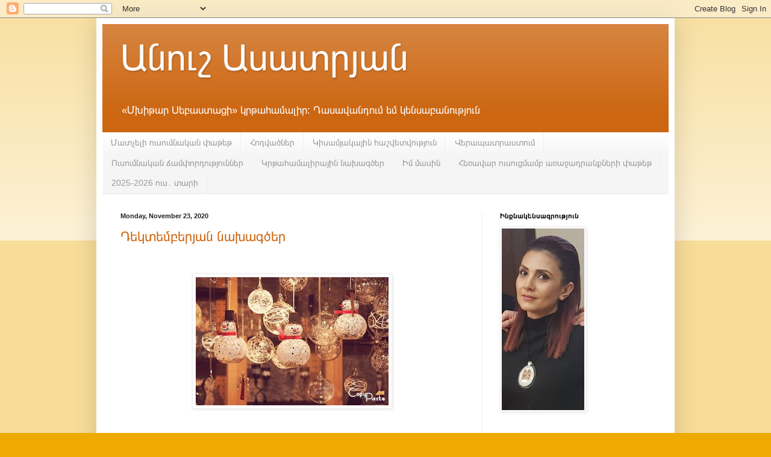

--- FILE ---
content_type: text/html; charset=UTF-8
request_url: https://asatryananush.blogspot.com/b/stats?style=BLACK_TRANSPARENT&timeRange=ALL_TIME&token=APq4FmDKZBsrNGwVD1DioxNXyiIts3NnOILaPbZWny5xpRw45hcHs-kmJmrpb4pH7hJC0yAk_bI7SjdU_4EiAu67SSxLopyufA
body_size: -16
content:
{"total":233715,"sparklineOptions":{"backgroundColor":{"fillOpacity":0.1,"fill":"#000000"},"series":[{"areaOpacity":0.3,"color":"#202020"}]},"sparklineData":[[0,97],[1,43],[2,7],[3,13],[4,8],[5,7],[6,14],[7,12],[8,13],[9,23],[10,29],[11,33],[12,29],[13,18],[14,14],[15,21],[16,20],[17,15],[18,14],[19,11],[20,9],[21,61],[22,99],[23,30],[24,61],[25,37],[26,10],[27,8],[28,10],[29,16]],"nextTickMs":900000}